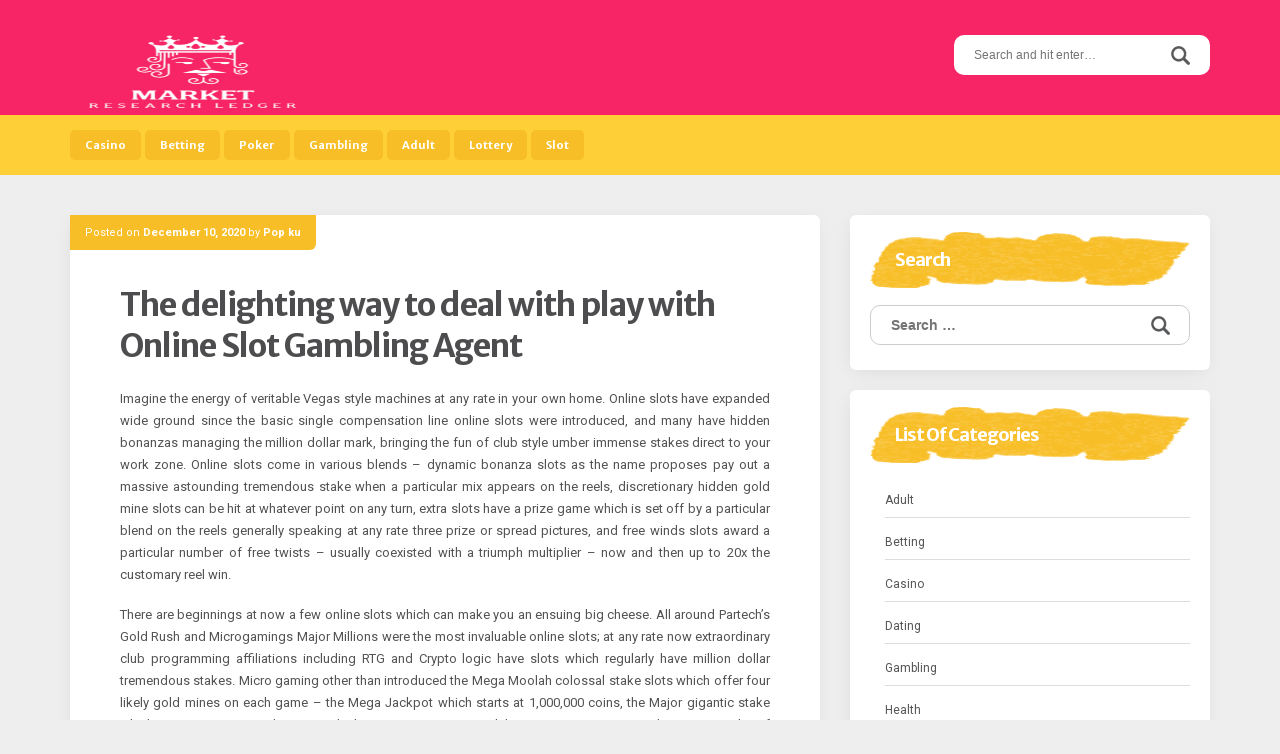

--- FILE ---
content_type: text/css
request_url: http://marketresearchledger.com/wp-content/themes/AquarellaLiteChild/style.css?ver=6.9
body_size: 267
content:
/*
Theme Name:   AquarellaLiteChild
Description:  Write here a brief description about your child-theme
Author:       Aquarella Lite Child
Author URL:   http://otelyunus.com
Template:     aquarella-lite
Version:      1.0
License:      GNU General Public License v2 or later
License URI:  http://www.gnu.org/licenses/gpl-2.0.html
Text Domain:  AquarellaLiteChild
*/

/* Write here your own personal stylesheet */
